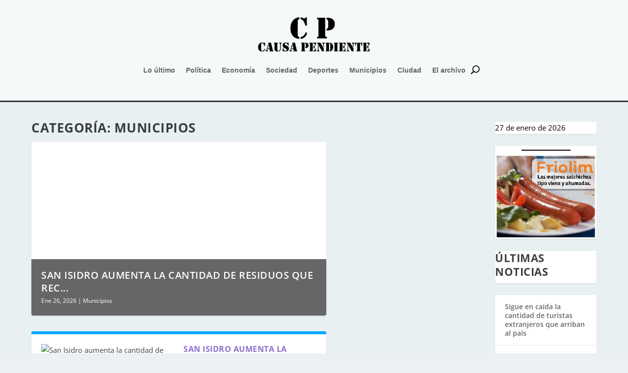

--- FILE ---
content_type: text/html; charset=utf-8
request_url: https://www.google.com/recaptcha/api2/aframe
body_size: 266
content:
<!DOCTYPE HTML><html><head><meta http-equiv="content-type" content="text/html; charset=UTF-8"></head><body><script nonce="mQpbmVPxPvfsUg2De2EiqA">/** Anti-fraud and anti-abuse applications only. See google.com/recaptcha */ try{var clients={'sodar':'https://pagead2.googlesyndication.com/pagead/sodar?'};window.addEventListener("message",function(a){try{if(a.source===window.parent){var b=JSON.parse(a.data);var c=clients[b['id']];if(c){var d=document.createElement('img');d.src=c+b['params']+'&rc='+(localStorage.getItem("rc::a")?sessionStorage.getItem("rc::b"):"");window.document.body.appendChild(d);sessionStorage.setItem("rc::e",parseInt(sessionStorage.getItem("rc::e")||0)+1);localStorage.setItem("rc::h",'1769495087896');}}}catch(b){}});window.parent.postMessage("_grecaptcha_ready", "*");}catch(b){}</script></body></html>

--- FILE ---
content_type: text/css
request_url: https://causapendiente.com/wp-content/et-cache/49161/et-core-unified-cpt-deferred-49161.min.css?ver=1769096827
body_size: 233
content:
.et-db #et-boc .et-l .et_pb_section_0_tb_header{border-bottom-width:3px;padding-top:26px;padding-right:0px;padding-bottom:26px;padding-left:0px;margin-top:0px;margin-right:0px;margin-bottom:0px;margin-left:0px}.et-db #et-boc .et-l .et_pb_section_0_tb_header.et_pb_section{background-color:rgba(255,255,255,0.64)!important}.et-db #et-boc .et-l .et_pb_row_0_tb_header.et_pb_row{padding-top:9px!important;margin-right:auto!important;margin-bottom:-27px!important;margin-left:auto!important;padding-top:9px}.et-db #et-boc .et-l .et_pb_menu_0_tb_header.et_pb_menu ul li a{font-family:'',sans-serif;font-weight:800}.et-db #et-boc .et-l .et_pb_menu_0_tb_header.et_pb_menu{background-color:RGBA(255,255,255,0)}.et-db #et-boc .et-l .et_pb_menu_0_tb_header{padding-top:0px;padding-right:0px;padding-bottom:0px;padding-left:0px;margin-top:0px!important;margin-right:0px!important;margin-bottom:0px!important;margin-left:0px!important}.et-db #et-boc .et-l .et_pb_menu_0_tb_header.et_pb_menu .nav li ul,.et-db #et-boc .et-l .et_pb_menu_0_tb_header.et_pb_menu .et_mobile_menu,.et-db #et-boc .et-l .et_pb_menu_0_tb_header.et_pb_menu .et_mobile_menu ul{background-color:RGBA(255,255,255,0)!important}.et-db #et-boc .et-l .et_pb_menu_0_tb_header .et_pb_menu_inner_container>.et_pb_menu__logo-wrap,.et-db #et-boc .et-l .et_pb_menu_0_tb_header .et_pb_menu__logo-slot{width:23%;max-width:100%}.et-db #et-boc .et-l .et_pb_menu_0_tb_header .et_pb_menu_inner_container>.et_pb_menu__logo-wrap .et_pb_menu__logo img,.et-db #et-boc .et-l .et_pb_menu_0_tb_header .et_pb_menu__logo-slot .et_pb_menu__logo-wrap img{height:auto;max-height:none}.et-db #et-boc .et-l .et_pb_menu_0_tb_header .mobile_nav .mobile_menu_bar:before,.et-db #et-boc .et-l .et_pb_menu_0_tb_header .et_pb_menu__icon.et_pb_menu__cart-button{color:#00a8ff}.et-db #et-boc .et-l .et_pb_menu_0_tb_header .et_pb_menu__icon.et_pb_menu__search-button,.et-db #et-boc .et-l .et_pb_menu_0_tb_header .et_pb_menu__icon.et_pb_menu__close-search-button{color:#000000}@media only screen and (max-width:980px){.et-db #et-boc .et-l .et_pb_section_0_tb_header{border-bottom-width:3px}}@media only screen and (max-width:767px){.et-db #et-boc .et-l .et_pb_section_0_tb_header{border-bottom-width:3px}}

--- FILE ---
content_type: application/javascript; charset=utf-8
request_url: https://fundingchoicesmessages.google.com/f/AGSKWxV3Aop_9YYLPZ4sZvmh2AdYQA097RB9RfvXK4nm9xXCWkv4FK3u4FdV73UlpAdXRWW21PeVtG-XR1YOw6t_tC3tNP7s7fZ4gkzVNEf1tcZd36UZ2XHhGX5EskxbIZdSQipYF3FXqtxNPgLojWMUB3cTr5H887vJSM72J_Hv8ZC8hrWuJRcYSghGL6IY/_/ysc_csc_news/prodprebidheader-_adplugin./ads3./ad468x80.
body_size: -1287
content:
window['f7bca091-507a-431b-a131-a84b93c05af8'] = true;